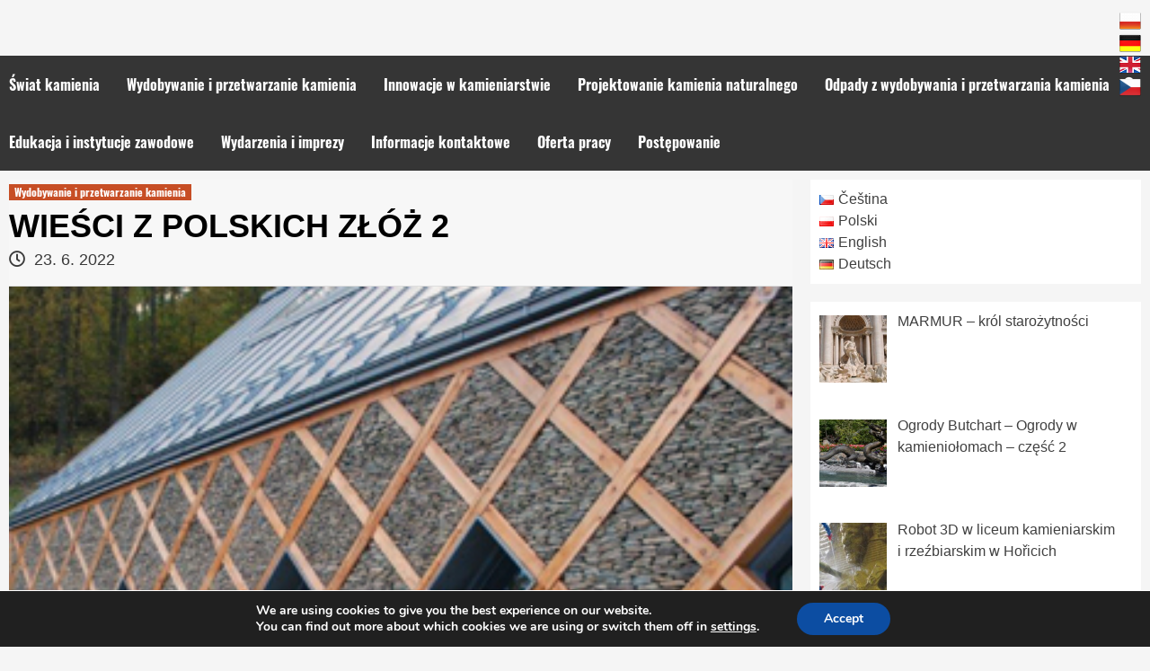

--- FILE ---
content_type: text/html; charset=UTF-8
request_url: https://svetkamene.eu/index.php/pl/2022/06/23/wiesci-z-polskich-zloz-2/
body_size: 17532
content:
<!doctype html>
<html lang="pl-PL">
<head>
    <meta charset="UTF-8">
    <meta name="viewport" content="width=device-width, initial-scale=1">
    <link rel="profile" href="https://gmpg.org/xfn/11">

        <style>
        #wpadminbar #wp-admin-bar-vtrts_free_top_button .ab-icon:before {
            content: "\f185";
            color: #1DAE22;
            top: 3px;
        }
    </style>
    <meta name='robots' content='index, follow, max-image-preview:large, max-snippet:-1, max-video-preview:-1' />
<link rel="alternate" href="https://svetkamene.eu/index.php/cs/2022/06/23/novinky-z-polskych-podniku-2-cast/" hreflang="cs" />
<link rel="alternate" href="https://svetkamene.eu/index.php/pl/2022/06/23/wiesci-z-polskich-zloz-2/" hreflang="pl" />
<link rel="alternate" href="https://svetkamene.eu/index.php/en/2022/06/23/news-from-polish-deposits-2/" hreflang="en" />
<link rel="alternate" href="https://svetkamene.eu/index.php/de/2022/06/23/neuigkeiten-aus-polnischen-lagerstaetten-2/" hreflang="de" />

	<!-- This site is optimized with the Yoast SEO plugin v19.1 - https://yoast.com/wordpress/plugins/seo/ -->
	<title>WIEŚCI Z POLSKICH ZŁÓŻ 2 - Svět Kamene</title>
	<meta name="description" content="Projekt: Centrum turistických služeb (známé jako Akvárium) v Zagórze Śląskie. (Dolní Slezsko)Dodavatel prvků: DKSM - Důl Księżyce" />
	<link rel="canonical" href="https://svetkamene.eu/index.php/pl/2022/06/23/wiesci-z-polskich-zloz-2/" />
	<meta property="og:locale" content="pl_PL" />
	<meta property="og:locale:alternate" content="cs_CZ" />
	<meta property="og:locale:alternate" content="en_GB" />
	<meta property="og:locale:alternate" content="de_DE" />
	<meta property="og:type" content="article" />
	<meta property="og:title" content="WIEŚCI Z POLSKICH ZŁÓŻ 2 - Svět Kamene" />
	<meta property="og:description" content="Projekt: Centrum turistických služeb (známé jako Akvárium) v Zagórze Śląskie. (Dolní Slezsko)Dodavatel prvků: DKSM - Důl Księżyce" />
	<meta property="og:url" content="https://svetkamene.eu/index.php/pl/2022/06/23/wiesci-z-polskich-zloz-2/" />
	<meta property="og:site_name" content="Svět Kamene" />
	<meta property="article:published_time" content="2022-06-23T17:26:43+00:00" />
	<meta property="article:modified_time" content="2022-06-27T10:49:29+00:00" />
	<meta property="og:image" content="https://svetkamene.eu/wp-content/uploads/2022/06/111_S22_01.jpg" />
	<meta property="og:image:width" content="320" />
	<meta property="og:image:height" content="261" />
	<meta property="og:image:type" content="image/jpeg" />
	<meta name="twitter:card" content="summary_large_image" />
	<meta name="twitter:label1" content="Napisane przez" />
	<meta name="twitter:data1" content="Anna Jeřábková" />
	<meta name="twitter:label2" content="Szacowany czas czytania" />
	<meta name="twitter:data2" content="4 minuty" />
	<script type="application/ld+json" class="yoast-schema-graph">{"@context":"https://schema.org","@graph":[{"@type":"WebSite","@id":"https://svetkamene.eu/index.php/pl/#website","url":"https://svetkamene.eu/index.php/pl/","name":"Svět Kamene","description":"Portál informující o všem co souvisí s kamenem","potentialAction":[{"@type":"SearchAction","target":{"@type":"EntryPoint","urlTemplate":"https://svetkamene.eu/index.php/pl/?s={search_term_string}"},"query-input":"required name=search_term_string"}],"inLanguage":"pl-PL"},{"@type":"ImageObject","inLanguage":"pl-PL","@id":"https://svetkamene.eu/index.php/pl/2022/06/23/wiesci-z-polskich-zloz-2/#primaryimage","url":"https://svetkamene.eu/wp-content/uploads/2022/06/111_S22_01.jpg","contentUrl":"https://svetkamene.eu/wp-content/uploads/2022/06/111_S22_01.jpg","width":320,"height":261},{"@type":"WebPage","@id":"https://svetkamene.eu/index.php/pl/2022/06/23/wiesci-z-polskich-zloz-2/#webpage","url":"https://svetkamene.eu/index.php/pl/2022/06/23/wiesci-z-polskich-zloz-2/","name":"WIEŚCI Z POLSKICH ZŁÓŻ 2 - Svět Kamene","isPartOf":{"@id":"https://svetkamene.eu/index.php/pl/#website"},"primaryImageOfPage":{"@id":"https://svetkamene.eu/index.php/pl/2022/06/23/wiesci-z-polskich-zloz-2/#primaryimage"},"datePublished":"2022-06-23T17:26:43+00:00","dateModified":"2022-06-27T10:49:29+00:00","author":{"@id":"https://svetkamene.eu/index.php/pl/#/schema/person/aeaf156cef73320c5b0cf39bd70fc4a7"},"description":"Projekt: Centrum turistických služeb (známé jako Akvárium) v Zagórze Śląskie. (Dolní Slezsko)Dodavatel prvků: DKSM - Důl Księżyce","breadcrumb":{"@id":"https://svetkamene.eu/index.php/pl/2022/06/23/wiesci-z-polskich-zloz-2/#breadcrumb"},"inLanguage":"pl-PL","potentialAction":[{"@type":"ReadAction","target":["https://svetkamene.eu/index.php/pl/2022/06/23/wiesci-z-polskich-zloz-2/"]}]},{"@type":"BreadcrumbList","@id":"https://svetkamene.eu/index.php/pl/2022/06/23/wiesci-z-polskich-zloz-2/#breadcrumb","itemListElement":[{"@type":"ListItem","position":1,"name":"Strona główna","item":"https://svetkamene.eu/index.php/pl/"},{"@type":"ListItem","position":2,"name":"WIEŚCI Z POLSKICH ZŁÓŻ 2"}]},{"@type":"Person","@id":"https://svetkamene.eu/index.php/pl/#/schema/person/aeaf156cef73320c5b0cf39bd70fc4a7","name":"Anna Jeřábková","image":{"@type":"ImageObject","inLanguage":"pl-PL","@id":"https://svetkamene.eu/index.php/pl/#/schema/person/image/","url":"https://secure.gravatar.com/avatar/f791d680a275dcac840b324701ad4f0a?s=96&d=mm&r=g","contentUrl":"https://secure.gravatar.com/avatar/f791d680a275dcac840b324701ad4f0a?s=96&d=mm&r=g","caption":"Anna Jeřábková"},"url":"https://svetkamene.eu/index.php/pl/author/anna-jerabkovatacr-cz/"}]}</script>
	<!-- / Yoast SEO plugin. -->



<link rel='dns-prefetch' href='//s.w.org' />
<link rel="alternate" type="application/rss+xml" title="Svět Kamene &raquo; Kanał z wpisami" href="https://svetkamene.eu/index.php/pl/feed/" />
<link rel="alternate" type="application/rss+xml" title="Svět Kamene &raquo; Kanał z komentarzami" href="https://svetkamene.eu/index.php/pl/comments/feed/" />
<link id='omgf-preload-0' rel='preload' href='https://svetkamene.eu/wp-content/uploads/omgf/hardnews-google-fonts/oswald-normal-300.woff2' as='font' type='font/woff2' crossorigin />
<link id='omgf-preload-1' rel='preload' href='https://svetkamene.eu/wp-content/uploads/omgf/hardnews-google-fonts/oswald-normal-400.woff2' as='font' type='font/woff2' crossorigin />
<link id='omgf-preload-2' rel='preload' href='https://svetkamene.eu/wp-content/uploads/omgf/hardnews-google-fonts/oswald-normal-700.woff2' as='font' type='font/woff2' crossorigin />
<link id='omgf-preload-3' rel='preload' href='https://svetkamene.eu/wp-content/uploads/omgf/covernews-google-fonts/source-sans-pro-normal-400.woff2' as='font' type='font/woff2' crossorigin />
<link id='omgf-preload-4' rel='preload' href='https://svetkamene.eu/wp-content/uploads/omgf/covernews-google-fonts/source-sans-pro-normal-700.woff2' as='font' type='font/woff2' crossorigin />
<link id='omgf-preload-5' rel='preload' href='https://svetkamene.eu/wp-content/uploads/omgf/covernews-google-fonts/lato-normal-300.woff2' as='font' type='font/woff2' crossorigin />
<link id='omgf-preload-6' rel='preload' href='https://svetkamene.eu/wp-content/uploads/omgf/covernews-google-fonts/lato-normal-400.woff2' as='font' type='font/woff2' crossorigin />
<link id='omgf-preload-7' rel='preload' href='https://svetkamene.eu/wp-content/uploads/omgf/covernews-google-fonts/lato-italic-400.woff2' as='font' type='font/woff2' crossorigin />
<link id='omgf-preload-8' rel='preload' href='https://svetkamene.eu/wp-content/uploads/omgf/covernews-google-fonts/lato-normal-700.woff2' as='font' type='font/woff2' crossorigin />
<link id='omgf-preload-9' rel='preload' href='https://svetkamene.eu/wp-content/uploads/omgf/covernews-google-fonts/lato-normal-900.woff2' as='font' type='font/woff2' crossorigin />
<script type="text/javascript">
window._wpemojiSettings = {"baseUrl":"https:\/\/s.w.org\/images\/core\/emoji\/14.0.0\/72x72\/","ext":".png","svgUrl":"https:\/\/s.w.org\/images\/core\/emoji\/14.0.0\/svg\/","svgExt":".svg","source":{"concatemoji":"https:\/\/svetkamene.eu\/wp-includes\/js\/wp-emoji-release.min.js?ver=5a34ac604f6b9ebaec32636dd0166e89"}};
/*! This file is auto-generated */
!function(e,a,t){var n,r,o,i=a.createElement("canvas"),p=i.getContext&&i.getContext("2d");function s(e,t){var a=String.fromCharCode,e=(p.clearRect(0,0,i.width,i.height),p.fillText(a.apply(this,e),0,0),i.toDataURL());return p.clearRect(0,0,i.width,i.height),p.fillText(a.apply(this,t),0,0),e===i.toDataURL()}function c(e){var t=a.createElement("script");t.src=e,t.defer=t.type="text/javascript",a.getElementsByTagName("head")[0].appendChild(t)}for(o=Array("flag","emoji"),t.supports={everything:!0,everythingExceptFlag:!0},r=0;r<o.length;r++)t.supports[o[r]]=function(e){if(!p||!p.fillText)return!1;switch(p.textBaseline="top",p.font="600 32px Arial",e){case"flag":return s([127987,65039,8205,9895,65039],[127987,65039,8203,9895,65039])?!1:!s([55356,56826,55356,56819],[55356,56826,8203,55356,56819])&&!s([55356,57332,56128,56423,56128,56418,56128,56421,56128,56430,56128,56423,56128,56447],[55356,57332,8203,56128,56423,8203,56128,56418,8203,56128,56421,8203,56128,56430,8203,56128,56423,8203,56128,56447]);case"emoji":return!s([129777,127995,8205,129778,127999],[129777,127995,8203,129778,127999])}return!1}(o[r]),t.supports.everything=t.supports.everything&&t.supports[o[r]],"flag"!==o[r]&&(t.supports.everythingExceptFlag=t.supports.everythingExceptFlag&&t.supports[o[r]]);t.supports.everythingExceptFlag=t.supports.everythingExceptFlag&&!t.supports.flag,t.DOMReady=!1,t.readyCallback=function(){t.DOMReady=!0},t.supports.everything||(n=function(){t.readyCallback()},a.addEventListener?(a.addEventListener("DOMContentLoaded",n,!1),e.addEventListener("load",n,!1)):(e.attachEvent("onload",n),a.attachEvent("onreadystatechange",function(){"complete"===a.readyState&&t.readyCallback()})),(e=t.source||{}).concatemoji?c(e.concatemoji):e.wpemoji&&e.twemoji&&(c(e.twemoji),c(e.wpemoji)))}(window,document,window._wpemojiSettings);
</script>
<style type="text/css">
img.wp-smiley,
img.emoji {
	display: inline !important;
	border: none !important;
	box-shadow: none !important;
	height: 1em !important;
	width: 1em !important;
	margin: 0 0.07em !important;
	vertical-align: -0.1em !important;
	background: none !important;
	padding: 0 !important;
}
</style>
	<link rel='stylesheet' id='wp-block-library-css'  href='https://svetkamene.eu/wp-includes/css/dist/block-library/style.min.css?ver=5a34ac604f6b9ebaec32636dd0166e89' type='text/css' media='all' />
<style id='global-styles-inline-css' type='text/css'>
body{--wp--preset--color--black: #000000;--wp--preset--color--cyan-bluish-gray: #abb8c3;--wp--preset--color--white: #ffffff;--wp--preset--color--pale-pink: #f78da7;--wp--preset--color--vivid-red: #cf2e2e;--wp--preset--color--luminous-vivid-orange: #ff6900;--wp--preset--color--luminous-vivid-amber: #fcb900;--wp--preset--color--light-green-cyan: #7bdcb5;--wp--preset--color--vivid-green-cyan: #00d084;--wp--preset--color--pale-cyan-blue: #8ed1fc;--wp--preset--color--vivid-cyan-blue: #0693e3;--wp--preset--color--vivid-purple: #9b51e0;--wp--preset--gradient--vivid-cyan-blue-to-vivid-purple: linear-gradient(135deg,rgba(6,147,227,1) 0%,rgb(155,81,224) 100%);--wp--preset--gradient--light-green-cyan-to-vivid-green-cyan: linear-gradient(135deg,rgb(122,220,180) 0%,rgb(0,208,130) 100%);--wp--preset--gradient--luminous-vivid-amber-to-luminous-vivid-orange: linear-gradient(135deg,rgba(252,185,0,1) 0%,rgba(255,105,0,1) 100%);--wp--preset--gradient--luminous-vivid-orange-to-vivid-red: linear-gradient(135deg,rgba(255,105,0,1) 0%,rgb(207,46,46) 100%);--wp--preset--gradient--very-light-gray-to-cyan-bluish-gray: linear-gradient(135deg,rgb(238,238,238) 0%,rgb(169,184,195) 100%);--wp--preset--gradient--cool-to-warm-spectrum: linear-gradient(135deg,rgb(74,234,220) 0%,rgb(151,120,209) 20%,rgb(207,42,186) 40%,rgb(238,44,130) 60%,rgb(251,105,98) 80%,rgb(254,248,76) 100%);--wp--preset--gradient--blush-light-purple: linear-gradient(135deg,rgb(255,206,236) 0%,rgb(152,150,240) 100%);--wp--preset--gradient--blush-bordeaux: linear-gradient(135deg,rgb(254,205,165) 0%,rgb(254,45,45) 50%,rgb(107,0,62) 100%);--wp--preset--gradient--luminous-dusk: linear-gradient(135deg,rgb(255,203,112) 0%,rgb(199,81,192) 50%,rgb(65,88,208) 100%);--wp--preset--gradient--pale-ocean: linear-gradient(135deg,rgb(255,245,203) 0%,rgb(182,227,212) 50%,rgb(51,167,181) 100%);--wp--preset--gradient--electric-grass: linear-gradient(135deg,rgb(202,248,128) 0%,rgb(113,206,126) 100%);--wp--preset--gradient--midnight: linear-gradient(135deg,rgb(2,3,129) 0%,rgb(40,116,252) 100%);--wp--preset--duotone--dark-grayscale: url('#wp-duotone-dark-grayscale');--wp--preset--duotone--grayscale: url('#wp-duotone-grayscale');--wp--preset--duotone--purple-yellow: url('#wp-duotone-purple-yellow');--wp--preset--duotone--blue-red: url('#wp-duotone-blue-red');--wp--preset--duotone--midnight: url('#wp-duotone-midnight');--wp--preset--duotone--magenta-yellow: url('#wp-duotone-magenta-yellow');--wp--preset--duotone--purple-green: url('#wp-duotone-purple-green');--wp--preset--duotone--blue-orange: url('#wp-duotone-blue-orange');--wp--preset--font-size--small: 13px;--wp--preset--font-size--medium: 20px;--wp--preset--font-size--large: 36px;--wp--preset--font-size--x-large: 42px;}.has-black-color{color: var(--wp--preset--color--black) !important;}.has-cyan-bluish-gray-color{color: var(--wp--preset--color--cyan-bluish-gray) !important;}.has-white-color{color: var(--wp--preset--color--white) !important;}.has-pale-pink-color{color: var(--wp--preset--color--pale-pink) !important;}.has-vivid-red-color{color: var(--wp--preset--color--vivid-red) !important;}.has-luminous-vivid-orange-color{color: var(--wp--preset--color--luminous-vivid-orange) !important;}.has-luminous-vivid-amber-color{color: var(--wp--preset--color--luminous-vivid-amber) !important;}.has-light-green-cyan-color{color: var(--wp--preset--color--light-green-cyan) !important;}.has-vivid-green-cyan-color{color: var(--wp--preset--color--vivid-green-cyan) !important;}.has-pale-cyan-blue-color{color: var(--wp--preset--color--pale-cyan-blue) !important;}.has-vivid-cyan-blue-color{color: var(--wp--preset--color--vivid-cyan-blue) !important;}.has-vivid-purple-color{color: var(--wp--preset--color--vivid-purple) !important;}.has-black-background-color{background-color: var(--wp--preset--color--black) !important;}.has-cyan-bluish-gray-background-color{background-color: var(--wp--preset--color--cyan-bluish-gray) !important;}.has-white-background-color{background-color: var(--wp--preset--color--white) !important;}.has-pale-pink-background-color{background-color: var(--wp--preset--color--pale-pink) !important;}.has-vivid-red-background-color{background-color: var(--wp--preset--color--vivid-red) !important;}.has-luminous-vivid-orange-background-color{background-color: var(--wp--preset--color--luminous-vivid-orange) !important;}.has-luminous-vivid-amber-background-color{background-color: var(--wp--preset--color--luminous-vivid-amber) !important;}.has-light-green-cyan-background-color{background-color: var(--wp--preset--color--light-green-cyan) !important;}.has-vivid-green-cyan-background-color{background-color: var(--wp--preset--color--vivid-green-cyan) !important;}.has-pale-cyan-blue-background-color{background-color: var(--wp--preset--color--pale-cyan-blue) !important;}.has-vivid-cyan-blue-background-color{background-color: var(--wp--preset--color--vivid-cyan-blue) !important;}.has-vivid-purple-background-color{background-color: var(--wp--preset--color--vivid-purple) !important;}.has-black-border-color{border-color: var(--wp--preset--color--black) !important;}.has-cyan-bluish-gray-border-color{border-color: var(--wp--preset--color--cyan-bluish-gray) !important;}.has-white-border-color{border-color: var(--wp--preset--color--white) !important;}.has-pale-pink-border-color{border-color: var(--wp--preset--color--pale-pink) !important;}.has-vivid-red-border-color{border-color: var(--wp--preset--color--vivid-red) !important;}.has-luminous-vivid-orange-border-color{border-color: var(--wp--preset--color--luminous-vivid-orange) !important;}.has-luminous-vivid-amber-border-color{border-color: var(--wp--preset--color--luminous-vivid-amber) !important;}.has-light-green-cyan-border-color{border-color: var(--wp--preset--color--light-green-cyan) !important;}.has-vivid-green-cyan-border-color{border-color: var(--wp--preset--color--vivid-green-cyan) !important;}.has-pale-cyan-blue-border-color{border-color: var(--wp--preset--color--pale-cyan-blue) !important;}.has-vivid-cyan-blue-border-color{border-color: var(--wp--preset--color--vivid-cyan-blue) !important;}.has-vivid-purple-border-color{border-color: var(--wp--preset--color--vivid-purple) !important;}.has-vivid-cyan-blue-to-vivid-purple-gradient-background{background: var(--wp--preset--gradient--vivid-cyan-blue-to-vivid-purple) !important;}.has-light-green-cyan-to-vivid-green-cyan-gradient-background{background: var(--wp--preset--gradient--light-green-cyan-to-vivid-green-cyan) !important;}.has-luminous-vivid-amber-to-luminous-vivid-orange-gradient-background{background: var(--wp--preset--gradient--luminous-vivid-amber-to-luminous-vivid-orange) !important;}.has-luminous-vivid-orange-to-vivid-red-gradient-background{background: var(--wp--preset--gradient--luminous-vivid-orange-to-vivid-red) !important;}.has-very-light-gray-to-cyan-bluish-gray-gradient-background{background: var(--wp--preset--gradient--very-light-gray-to-cyan-bluish-gray) !important;}.has-cool-to-warm-spectrum-gradient-background{background: var(--wp--preset--gradient--cool-to-warm-spectrum) !important;}.has-blush-light-purple-gradient-background{background: var(--wp--preset--gradient--blush-light-purple) !important;}.has-blush-bordeaux-gradient-background{background: var(--wp--preset--gradient--blush-bordeaux) !important;}.has-luminous-dusk-gradient-background{background: var(--wp--preset--gradient--luminous-dusk) !important;}.has-pale-ocean-gradient-background{background: var(--wp--preset--gradient--pale-ocean) !important;}.has-electric-grass-gradient-background{background: var(--wp--preset--gradient--electric-grass) !important;}.has-midnight-gradient-background{background: var(--wp--preset--gradient--midnight) !important;}.has-small-font-size{font-size: var(--wp--preset--font-size--small) !important;}.has-medium-font-size{font-size: var(--wp--preset--font-size--medium) !important;}.has-large-font-size{font-size: var(--wp--preset--font-size--large) !important;}.has-x-large-font-size{font-size: var(--wp--preset--font-size--x-large) !important;}
</style>
<link rel='stylesheet' id='prefix-style-css'  href='https://svetkamene.eu/wp-content/plugins/language-icons-flags-switcher/style.css?ver=5a34ac604f6b9ebaec32636dd0166e89' type='text/css' media='all' />
<link rel='stylesheet' id='uaf_client_css-css'  href='https://svetkamene.eu/wp-content/uploads/useanyfont/uaf.css?ver=1655586832' type='text/css' media='all' />
<link rel='stylesheet' id='hardnews-google-fonts-css'  href='https://svetkamene.eu/wp-content/uploads/omgf/hardnews-google-fonts/hardnews-google-fonts.css?ver=1654674756' type='text/css' media='all' />
<link rel='stylesheet' id='bootstrap-css'  href='https://svetkamene.eu/wp-content/themes/covernews/assets/bootstrap/css/bootstrap.min.css?ver=5a34ac604f6b9ebaec32636dd0166e89' type='text/css' media='all' />
<link rel='stylesheet' id='covernews-style-css'  href='https://svetkamene.eu/wp-content/themes/covernews/style.css?ver=5a34ac604f6b9ebaec32636dd0166e89' type='text/css' media='all' />
<link rel='stylesheet' id='hardnews-css'  href='https://svetkamene.eu/wp-content/themes/hardnews/style.css?ver=1.0.2' type='text/css' media='all' />
<link rel='stylesheet' id='font-awesome-v5-css'  href='https://svetkamene.eu/wp-content/themes/covernews/assets/font-awesome-v5/css/fontawesome-all.min.css?ver=5a34ac604f6b9ebaec32636dd0166e89' type='text/css' media='all' />
<link rel='stylesheet' id='slick-css'  href='https://svetkamene.eu/wp-content/themes/covernews/assets/slick/css/slick.min.css?ver=5a34ac604f6b9ebaec32636dd0166e89' type='text/css' media='all' />
<link rel='stylesheet' id='covernews-google-fonts-css'  href='https://svetkamene.eu/wp-content/uploads/omgf/covernews-google-fonts/covernews-google-fonts.css?ver=1654674756' type='text/css' media='all' />
<link rel='stylesheet' id='recent-posts-widget-with-thumbnails-public-style-css'  href='https://svetkamene.eu/wp-content/plugins/recent-posts-widget-with-thumbnails/public.css?ver=7.1.1' type='text/css' media='all' />
<link rel='stylesheet' id='moove_gdpr_frontend-css'  href='https://svetkamene.eu/wp-content/plugins/gdpr-cookie-compliance/dist/styles/gdpr-main.css?ver=4.8.7' type='text/css' media='all' />
<style id='moove_gdpr_frontend-inline-css' type='text/css'>
#moove_gdpr_cookie_modal,#moove_gdpr_cookie_info_bar,.gdpr_cookie_settings_shortcode_content{font-family:Nunito,sans-serif}#moove_gdpr_save_popup_settings_button{background-color:#373737;color:#fff}#moove_gdpr_save_popup_settings_button:hover{background-color:#000}#moove_gdpr_cookie_info_bar .moove-gdpr-info-bar-container .moove-gdpr-info-bar-content a.mgbutton,#moove_gdpr_cookie_info_bar .moove-gdpr-info-bar-container .moove-gdpr-info-bar-content button.mgbutton{background-color:#0C4DA2}#moove_gdpr_cookie_modal .moove-gdpr-modal-content .moove-gdpr-modal-footer-content .moove-gdpr-button-holder a.mgbutton,#moove_gdpr_cookie_modal .moove-gdpr-modal-content .moove-gdpr-modal-footer-content .moove-gdpr-button-holder button.mgbutton,.gdpr_cookie_settings_shortcode_content .gdpr-shr-button.button-green{background-color:#0C4DA2;border-color:#0C4DA2}#moove_gdpr_cookie_modal .moove-gdpr-modal-content .moove-gdpr-modal-footer-content .moove-gdpr-button-holder a.mgbutton:hover,#moove_gdpr_cookie_modal .moove-gdpr-modal-content .moove-gdpr-modal-footer-content .moove-gdpr-button-holder button.mgbutton:hover,.gdpr_cookie_settings_shortcode_content .gdpr-shr-button.button-green:hover{background-color:#fff;color:#0C4DA2}#moove_gdpr_cookie_modal .moove-gdpr-modal-content .moove-gdpr-modal-close i,#moove_gdpr_cookie_modal .moove-gdpr-modal-content .moove-gdpr-modal-close span.gdpr-icon{background-color:#0C4DA2;border:1px solid #0C4DA2}#moove_gdpr_cookie_info_bar span.change-settings-button.focus-g,#moove_gdpr_cookie_info_bar span.change-settings-button:focus{-webkit-box-shadow:0 0 1px 3px #0C4DA2;-moz-box-shadow:0 0 1px 3px #0C4DA2;box-shadow:0 0 1px 3px #0C4DA2}#moove_gdpr_cookie_modal .moove-gdpr-modal-content .moove-gdpr-modal-close i:hover,#moove_gdpr_cookie_modal .moove-gdpr-modal-content .moove-gdpr-modal-close span.gdpr-icon:hover,#moove_gdpr_cookie_info_bar span[data-href]>u.change-settings-button{color:#0C4DA2}#moove_gdpr_cookie_modal .moove-gdpr-modal-content .moove-gdpr-modal-left-content #moove-gdpr-menu li.menu-item-selected a span.gdpr-icon,#moove_gdpr_cookie_modal .moove-gdpr-modal-content .moove-gdpr-modal-left-content #moove-gdpr-menu li.menu-item-selected button span.gdpr-icon{color:inherit}#moove_gdpr_cookie_modal .moove-gdpr-modal-content .moove-gdpr-modal-left-content #moove-gdpr-menu li a span.gdpr-icon,#moove_gdpr_cookie_modal .moove-gdpr-modal-content .moove-gdpr-modal-left-content #moove-gdpr-menu li button span.gdpr-icon{color:inherit}#moove_gdpr_cookie_modal .gdpr-acc-link{line-height:0;font-size:0;color:transparent;position:absolute}#moove_gdpr_cookie_modal .moove-gdpr-modal-content .moove-gdpr-modal-close:hover i,#moove_gdpr_cookie_modal .moove-gdpr-modal-content .moove-gdpr-modal-left-content #moove-gdpr-menu li a,#moove_gdpr_cookie_modal .moove-gdpr-modal-content .moove-gdpr-modal-left-content #moove-gdpr-menu li button,#moove_gdpr_cookie_modal .moove-gdpr-modal-content .moove-gdpr-modal-left-content #moove-gdpr-menu li button i,#moove_gdpr_cookie_modal .moove-gdpr-modal-content .moove-gdpr-modal-left-content #moove-gdpr-menu li a i,#moove_gdpr_cookie_modal .moove-gdpr-modal-content .moove-gdpr-tab-main .moove-gdpr-tab-main-content a:hover,#moove_gdpr_cookie_info_bar.moove-gdpr-dark-scheme .moove-gdpr-info-bar-container .moove-gdpr-info-bar-content a.mgbutton:hover,#moove_gdpr_cookie_info_bar.moove-gdpr-dark-scheme .moove-gdpr-info-bar-container .moove-gdpr-info-bar-content button.mgbutton:hover,#moove_gdpr_cookie_info_bar.moove-gdpr-dark-scheme .moove-gdpr-info-bar-container .moove-gdpr-info-bar-content a:hover,#moove_gdpr_cookie_info_bar.moove-gdpr-dark-scheme .moove-gdpr-info-bar-container .moove-gdpr-info-bar-content button:hover,#moove_gdpr_cookie_info_bar.moove-gdpr-dark-scheme .moove-gdpr-info-bar-container .moove-gdpr-info-bar-content span.change-settings-button:hover,#moove_gdpr_cookie_info_bar.moove-gdpr-dark-scheme .moove-gdpr-info-bar-container .moove-gdpr-info-bar-content u.change-settings-button:hover,#moove_gdpr_cookie_info_bar span[data-href]>u.change-settings-button,#moove_gdpr_cookie_info_bar.moove-gdpr-dark-scheme .moove-gdpr-info-bar-container .moove-gdpr-info-bar-content a.mgbutton.focus-g,#moove_gdpr_cookie_info_bar.moove-gdpr-dark-scheme .moove-gdpr-info-bar-container .moove-gdpr-info-bar-content button.mgbutton.focus-g,#moove_gdpr_cookie_info_bar.moove-gdpr-dark-scheme .moove-gdpr-info-bar-container .moove-gdpr-info-bar-content a.focus-g,#moove_gdpr_cookie_info_bar.moove-gdpr-dark-scheme .moove-gdpr-info-bar-container .moove-gdpr-info-bar-content button.focus-g,#moove_gdpr_cookie_info_bar.moove-gdpr-dark-scheme .moove-gdpr-info-bar-container .moove-gdpr-info-bar-content a.mgbutton:focus,#moove_gdpr_cookie_info_bar.moove-gdpr-dark-scheme .moove-gdpr-info-bar-container .moove-gdpr-info-bar-content button.mgbutton:focus,#moove_gdpr_cookie_info_bar.moove-gdpr-dark-scheme .moove-gdpr-info-bar-container .moove-gdpr-info-bar-content a:focus,#moove_gdpr_cookie_info_bar.moove-gdpr-dark-scheme .moove-gdpr-info-bar-container .moove-gdpr-info-bar-content button:focus,#moove_gdpr_cookie_info_bar.moove-gdpr-dark-scheme .moove-gdpr-info-bar-container .moove-gdpr-info-bar-content span.change-settings-button.focus-g,span.change-settings-button:focus,#moove_gdpr_cookie_info_bar.moove-gdpr-dark-scheme .moove-gdpr-info-bar-container .moove-gdpr-info-bar-content u.change-settings-button.focus-g,#moove_gdpr_cookie_info_bar.moove-gdpr-dark-scheme .moove-gdpr-info-bar-container .moove-gdpr-info-bar-content u.change-settings-button:focus{color:#0C4DA2}#moove_gdpr_cookie_modal.gdpr_lightbox-hide{display:none}
</style>
<!--n2css--><script type='text/javascript' id='ahc_front_js-js-extra'>
/* <![CDATA[ */
var ahc_ajax_front = {"ajax_url":"https:\/\/svetkamene.eu\/wp-admin\/admin-ajax.php","page_id":"10380","page_title":"WIE\u015aCI Z\u00a0POLSKICH Z\u0141\u00d3\u017b 2","post_type":"post"};
/* ]]> */
</script>
<script   type='text/javascript' src='https://svetkamene.eu/wp-content/plugins/visitors-traffic-real-time-statistics/js/front.js?ver=5a34ac604f6b9ebaec32636dd0166e89' id='ahc_front_js-js'></script>
<script   type='text/javascript' src='https://svetkamene.eu/wp-includes/js/jquery/jquery.min.js?ver=3.6.0' id='jquery-core-js'></script>
<script   type='text/javascript' src='https://svetkamene.eu/wp-includes/js/jquery/jquery-migrate.min.js?ver=3.3.2' id='jquery-migrate-js'></script>
<link rel="https://api.w.org/" href="https://svetkamene.eu/index.php/wp-json/" /><link rel="alternate" type="application/json" href="https://svetkamene.eu/index.php/wp-json/wp/v2/posts/10380" /><link rel="EditURI" type="application/rsd+xml" title="RSD" href="https://svetkamene.eu/xmlrpc.php?rsd" />
<link rel="wlwmanifest" type="application/wlwmanifest+xml" href="https://svetkamene.eu/wp-includes/wlwmanifest.xml" /> 

<link rel='shortlink' href='https://svetkamene.eu/?p=10380' />
<link rel="alternate" type="application/json+oembed" href="https://svetkamene.eu/index.php/wp-json/oembed/1.0/embed?url=https%3A%2F%2Fsvetkamene.eu%2Findex.php%2Fpl%2F2022%2F06%2F23%2Fwiesci-z-polskich-zloz-2%2F" />
<link rel="alternate" type="text/xml+oembed" href="https://svetkamene.eu/index.php/wp-json/oembed/1.0/embed?url=https%3A%2F%2Fsvetkamene.eu%2Findex.php%2Fpl%2F2022%2F06%2F23%2Fwiesci-z-polskich-zloz-2%2F&#038;format=xml" />
        <style type="text/css">
                        .site-title,
            .site-description {
                position: absolute;
                clip: rect(1px, 1px, 1px, 1px);
                display: none;
            }

            

        </style>
        <link rel="icon" href="https://svetkamene.eu/wp-content/uploads/2019/11/cropped-svet_kamene-32x32.png" sizes="32x32" />
<link rel="icon" href="https://svetkamene.eu/wp-content/uploads/2019/11/cropped-svet_kamene-192x192.png" sizes="192x192" />
<link rel="apple-touch-icon" href="https://svetkamene.eu/wp-content/uploads/2019/11/cropped-svet_kamene-180x180.png" />
<meta name="msapplication-TileImage" content="https://svetkamene.eu/wp-content/uploads/2019/11/cropped-svet_kamene-270x270.png" />
	<!-- Fonts Plugin CSS - https://fontsplugin.com/ -->
	<style>
		:root {
--font-base: Arial, Helvetica Neue, Helvetica, sans-serif;
--font-headings: Arial, Helvetica Neue, Helvetica, sans-serif;
--font-input: Arial, Helvetica Neue, Helvetica, sans-serif;
}
body, #content, .entry-content, .post-content, .page-content, .post-excerpt, .entry-summary, .entry-excerpt, .widget-area, .widget, .sidebar, #sidebar, footer, .footer, #footer, .site-footer {
font-family: Arial, Helvetica Neue, Helvetica, sans-serif;
 }
#site-title, .site-title, #site-title a, .site-title a, .entry-title, .entry-title a, h1, h2, h3, h4, h5, h6, .widget-title {
font-family: Arial, Helvetica Neue, Helvetica, sans-serif;
 }
button, .button, input, select, textarea, .wp-block-button, .wp-block-button__link {
font-family: Arial, Helvetica Neue, Helvetica, sans-serif;
 }
	</style>
	<!-- Fonts Plugin CSS -->
	</head>

<body data-rsssl=1 class="post-template-default single single-post postid-10380 single-format-standard wp-embed-responsive default-content-layout align-content-left">
<svg xmlns="http://www.w3.org/2000/svg" viewBox="0 0 0 0" width="0" height="0" focusable="false" role="none" style="visibility: hidden; position: absolute; left: -9999px; overflow: hidden;" ><defs><filter id="wp-duotone-dark-grayscale"><feColorMatrix color-interpolation-filters="sRGB" type="matrix" values=" .299 .587 .114 0 0 .299 .587 .114 0 0 .299 .587 .114 0 0 .299 .587 .114 0 0 " /><feComponentTransfer color-interpolation-filters="sRGB" ><feFuncR type="table" tableValues="0 0.49803921568627" /><feFuncG type="table" tableValues="0 0.49803921568627" /><feFuncB type="table" tableValues="0 0.49803921568627" /><feFuncA type="table" tableValues="1 1" /></feComponentTransfer><feComposite in2="SourceGraphic" operator="in" /></filter></defs></svg><svg xmlns="http://www.w3.org/2000/svg" viewBox="0 0 0 0" width="0" height="0" focusable="false" role="none" style="visibility: hidden; position: absolute; left: -9999px; overflow: hidden;" ><defs><filter id="wp-duotone-grayscale"><feColorMatrix color-interpolation-filters="sRGB" type="matrix" values=" .299 .587 .114 0 0 .299 .587 .114 0 0 .299 .587 .114 0 0 .299 .587 .114 0 0 " /><feComponentTransfer color-interpolation-filters="sRGB" ><feFuncR type="table" tableValues="0 1" /><feFuncG type="table" tableValues="0 1" /><feFuncB type="table" tableValues="0 1" /><feFuncA type="table" tableValues="1 1" /></feComponentTransfer><feComposite in2="SourceGraphic" operator="in" /></filter></defs></svg><svg xmlns="http://www.w3.org/2000/svg" viewBox="0 0 0 0" width="0" height="0" focusable="false" role="none" style="visibility: hidden; position: absolute; left: -9999px; overflow: hidden;" ><defs><filter id="wp-duotone-purple-yellow"><feColorMatrix color-interpolation-filters="sRGB" type="matrix" values=" .299 .587 .114 0 0 .299 .587 .114 0 0 .299 .587 .114 0 0 .299 .587 .114 0 0 " /><feComponentTransfer color-interpolation-filters="sRGB" ><feFuncR type="table" tableValues="0.54901960784314 0.98823529411765" /><feFuncG type="table" tableValues="0 1" /><feFuncB type="table" tableValues="0.71764705882353 0.25490196078431" /><feFuncA type="table" tableValues="1 1" /></feComponentTransfer><feComposite in2="SourceGraphic" operator="in" /></filter></defs></svg><svg xmlns="http://www.w3.org/2000/svg" viewBox="0 0 0 0" width="0" height="0" focusable="false" role="none" style="visibility: hidden; position: absolute; left: -9999px; overflow: hidden;" ><defs><filter id="wp-duotone-blue-red"><feColorMatrix color-interpolation-filters="sRGB" type="matrix" values=" .299 .587 .114 0 0 .299 .587 .114 0 0 .299 .587 .114 0 0 .299 .587 .114 0 0 " /><feComponentTransfer color-interpolation-filters="sRGB" ><feFuncR type="table" tableValues="0 1" /><feFuncG type="table" tableValues="0 0.27843137254902" /><feFuncB type="table" tableValues="0.5921568627451 0.27843137254902" /><feFuncA type="table" tableValues="1 1" /></feComponentTransfer><feComposite in2="SourceGraphic" operator="in" /></filter></defs></svg><svg xmlns="http://www.w3.org/2000/svg" viewBox="0 0 0 0" width="0" height="0" focusable="false" role="none" style="visibility: hidden; position: absolute; left: -9999px; overflow: hidden;" ><defs><filter id="wp-duotone-midnight"><feColorMatrix color-interpolation-filters="sRGB" type="matrix" values=" .299 .587 .114 0 0 .299 .587 .114 0 0 .299 .587 .114 0 0 .299 .587 .114 0 0 " /><feComponentTransfer color-interpolation-filters="sRGB" ><feFuncR type="table" tableValues="0 0" /><feFuncG type="table" tableValues="0 0.64705882352941" /><feFuncB type="table" tableValues="0 1" /><feFuncA type="table" tableValues="1 1" /></feComponentTransfer><feComposite in2="SourceGraphic" operator="in" /></filter></defs></svg><svg xmlns="http://www.w3.org/2000/svg" viewBox="0 0 0 0" width="0" height="0" focusable="false" role="none" style="visibility: hidden; position: absolute; left: -9999px; overflow: hidden;" ><defs><filter id="wp-duotone-magenta-yellow"><feColorMatrix color-interpolation-filters="sRGB" type="matrix" values=" .299 .587 .114 0 0 .299 .587 .114 0 0 .299 .587 .114 0 0 .299 .587 .114 0 0 " /><feComponentTransfer color-interpolation-filters="sRGB" ><feFuncR type="table" tableValues="0.78039215686275 1" /><feFuncG type="table" tableValues="0 0.94901960784314" /><feFuncB type="table" tableValues="0.35294117647059 0.47058823529412" /><feFuncA type="table" tableValues="1 1" /></feComponentTransfer><feComposite in2="SourceGraphic" operator="in" /></filter></defs></svg><svg xmlns="http://www.w3.org/2000/svg" viewBox="0 0 0 0" width="0" height="0" focusable="false" role="none" style="visibility: hidden; position: absolute; left: -9999px; overflow: hidden;" ><defs><filter id="wp-duotone-purple-green"><feColorMatrix color-interpolation-filters="sRGB" type="matrix" values=" .299 .587 .114 0 0 .299 .587 .114 0 0 .299 .587 .114 0 0 .299 .587 .114 0 0 " /><feComponentTransfer color-interpolation-filters="sRGB" ><feFuncR type="table" tableValues="0.65098039215686 0.40392156862745" /><feFuncG type="table" tableValues="0 1" /><feFuncB type="table" tableValues="0.44705882352941 0.4" /><feFuncA type="table" tableValues="1 1" /></feComponentTransfer><feComposite in2="SourceGraphic" operator="in" /></filter></defs></svg><svg xmlns="http://www.w3.org/2000/svg" viewBox="0 0 0 0" width="0" height="0" focusable="false" role="none" style="visibility: hidden; position: absolute; left: -9999px; overflow: hidden;" ><defs><filter id="wp-duotone-blue-orange"><feColorMatrix color-interpolation-filters="sRGB" type="matrix" values=" .299 .587 .114 0 0 .299 .587 .114 0 0 .299 .587 .114 0 0 .299 .587 .114 0 0 " /><feComponentTransfer color-interpolation-filters="sRGB" ><feFuncR type="table" tableValues="0.098039215686275 1" /><feFuncG type="table" tableValues="0 0.66274509803922" /><feFuncB type="table" tableValues="0.84705882352941 0.41960784313725" /><feFuncA type="table" tableValues="1 1" /></feComponentTransfer><feComposite in2="SourceGraphic" operator="in" /></filter></defs></svg>

<div id="page" class="site">
    <a class="skip-link screen-reader-text" href="#content">Skip to content</a>

<div class="header-layout-3">
<header id="masthead" class="site-header">
        <div class="masthead-banner " data-background="">
        <div class="container">
            <div class="row">
                <div class="col-md-12">
                    <div class="site-branding">
                                                    <p class="site-title font-family-1">
                                <a href="https://svetkamene.eu/index.php/pl/"
                                   rel="home">Svět Kamene</a>
                            </p>
                        
                                                    <p class="site-description">Portál informující o&nbsp;všem co souvisí s&nbsp;kamenem</p>
                                            </div>
                </div>
                <div class="col-md-12">
                                    </div>
            </div>
        </div>
    </div>
    <nav id="site-navigation" class="main-navigation">
        <div class="container">
            <div class="row">
                <div class="kol-12">
                    <div class="navigation-container">



                        <span class="toggle-menu" aria-controls="primary-menu" aria-expanded="false">
                                <span class="screen-reader-text">Primary Menu</span>
                                 <i class="ham"></i>
                        </span>
                        <span class="af-mobile-site-title-wrap">
                                                        <p class="site-title font-family-1">
                                <a href="https://svetkamene.eu/index.php/pl/"
                                   rel="home">Svět Kamene</a>
                            </p>
                        </span>
                        <div class="menu main-menu"><ul id="primary-menu" class="menu"><li id="menu-item-6354" class="menu-item menu-item-type-custom menu-item-object-custom menu-item-home menu-item-6354"><a href="https://svetkamene.eu/index.php/pl/">Świat kamienia</a></li>
<li id="menu-item-1249" class="menu-item menu-item-type-taxonomy menu-item-object-category current-post-ancestor current-menu-parent current-post-parent menu-item-1249"><a href="https://svetkamene.eu/index.php/pl/category/wydobywanie-i-przetwarzanie-kamienia/">Wydobywanie i&nbsp;przetwarzanie kamienia</a></li>
<li id="menu-item-1246" class="menu-item menu-item-type-taxonomy menu-item-object-category menu-item-1246"><a href="https://svetkamene.eu/index.php/pl/category/innowacje-w-kamieniarstwie/">Innowacje w kamieniarstwie</a></li>
<li id="menu-item-1248" class="menu-item menu-item-type-taxonomy menu-item-object-category menu-item-1248"><a href="https://svetkamene.eu/index.php/pl/category/projektowanie-kamienia-naturalnego/">Projektowanie kamienia naturalnego</a></li>
<li id="menu-item-1247" class="menu-item menu-item-type-taxonomy menu-item-object-category menu-item-1247"><a href="https://svetkamene.eu/index.php/pl/category/odpady-z-wydobywania-i-przetwarzania-kamienia/">Odpady z&nbsp;wydobywania i&nbsp;przetwarzania kamienia</a></li>
<li id="menu-item-1245" class="menu-item menu-item-type-taxonomy menu-item-object-category menu-item-1245"><a href="https://svetkamene.eu/index.php/pl/category/edukacja-i-instytucje-zawodowe/">Edukacja i&nbsp;instytucje zawodowe</a></li>
<li id="menu-item-13908" class="menu-item menu-item-type-post_type menu-item-object-page menu-item-13908"><a href="https://svetkamene.eu/index.php/pl/dzialania-i-wydarzenia/">Wydarzenia i&nbsp;imprezy</a></li>
<li id="menu-item-13914" class="menu-item menu-item-type-post_type menu-item-object-page menu-item-13914"><a href="https://svetkamene.eu/index.php/pl/informacje-kontaktowe/">Informacje kontaktowe</a></li>
<li id="menu-item-13917" class="menu-item menu-item-type-post_type menu-item-object-page menu-item-13917"><a href="https://svetkamene.eu/index.php/pl/oferta-pracy/">Oferta pracy</a></li>
<li id="menu-item-13923" class="menu-item menu-item-type-post_type menu-item-object-page menu-item-13923"><a href="https://svetkamene.eu/index.php/pl/postepowanie/">Postępowanie</a></li>
</ul></div>
                        <div class="cart-search">

                            <div class="af-search-wrap">
                                <div class="search-overlay">
                                    <a href="#" title="Search" class="search-icon">
                                        <i class="fa fa-search"></i>
                                    </a>
                                    <div class="af-search-form">
                                        <form role="search" method="get" class="search-form" action="https://svetkamene.eu/index.php/pl/">
				<label>
					<span class="screen-reader-text">Szukaj:</span>
					<input type="search" class="search-field" placeholder="Szukaj &hellip;" value="" name="s" />
				</label>
				<input type="submit" class="search-submit" value="Szukaj" />
			</form>                                    </div>
                                </div>
                            </div>
                        </div>


                    </div>
                </div>
            </div>
        </div>
    </nav>
</header>


</div>



    <div id="content" class="container">
        <div class="row">
                <div id="primary" class="content-area">
                    <main id="main" class="site-main">

                                                    <article id="post-10380" class="af-single-article post-10380 post type-post status-publish format-standard has-post-thumbnail hentry category-wydobywanie-i-przetwarzanie-kamienia">
                                <div class="entry-content-wrap">
                                    <header class="entry-header">

    <div class="header-details-wrapper">
        <div class="entry-header-details">
                            <div class="figure-categories figure-categories-bg">
                                        <ul class="cat-links"><li class="meta-category">
                             <a class="covernews-categories category-color-1" href="https://svetkamene.eu/index.php/pl/category/wydobywanie-i-przetwarzanie-kamienia/" alt="View all posts in Wydobywanie i przetwarzanie kamienia"> 
                                 Wydobywanie i przetwarzanie kamienia
                             </a>
                        </li></ul>                </div>
                        <h1 class="entry-title">WIEŚCI Z&nbsp;POLSKICH ZŁÓŻ 2</h1>
            
                
        <span class="author-links">
                            <span class="item-metadata posts-date">
                <i class="far fa-clock"></i>
                    23. 6. 2022            </span>
                                </span>
                        

                    </div>
    </div>

        <div class="aft-post-thumbnail-wrapper">    
                    <div class="post-thumbnail full-width-image">
                    <img width="320" height="261" src="https://svetkamene.eu/wp-content/uploads/2022/06/111_S22_01.jpg" class="attachment-covernews-featured size-covernews-featured wp-post-image" alt="" srcset="https://svetkamene.eu/wp-content/uploads/2022/06/111_S22_01.jpg 320w, https://svetkamene.eu/wp-content/uploads/2022/06/111_S22_01-300x245.jpg 300w" sizes="(max-width: 320px) 100vw, 320px" />                </div>
            
                </div>
    </header><!-- .entry-header -->                                    

    <div class="entry-content">
        <p><strong>Łupek Księżyce</strong></p>
<p>Inwestycja: Centrum Obsługi Ruchu Turystycznego (zw. Akwarium) w Zagórzu Śl. (dolnośląskie)</p>
<p>Dostawca elementów: DKSM – Kopalnia „Księżyce”</p>
<p>Kamień: naturalny łupek Księżyce</p>
<p>Data zakoń. inwestycji: maj 2020 r.</p>
<p>Koszt inwestycji: ponad 2,9 mln zł</p>
<p>Elementy: budynek szachulcowy zbudowany na bazie drewna i&nbsp;księżycowego łupka. Posiada spadzisty dach ze świetlikiem.</p>
<p>Ilość zamontowanego kamienia: ponad 100 ton księżycowego kamienia do gabionów w grubościach od 1 do 6 cm.</p>
<p>&nbsp;</p>
<p><strong>Piaskowiec Broniów</strong></p>
<p>Inwestycja: przebudowa wiaduktu kolejowego przy ul. Prądnickiej w Krakowie</p>
<p>Dostawca elementów: P.U.H. „SOSNOWICA” S.C. J. Wiąckiewicz, G. Rębosz</p>
<p>Elementy: boniówka cięto-łupana; Ilość kamienia: 285 m2, grub. 15 cm; Data zakoń. inwestycji: II kwartał 2021 r.</p>
<p><img loading="lazy" class="wp-image-10381 aligncenter" src="https://svetkamene.eu/wp-content/uploads/2022/06/111_S22_02-3-300x86.jpg" alt="" width="548" height="157" srcset="https://svetkamene.eu/wp-content/uploads/2022/06/111_S22_02-3-300x86.jpg 300w, https://svetkamene.eu/wp-content/uploads/2022/06/111_S22_02-3.jpg 640w" sizes="(max-width: 548px) 100vw, 548px" /></p>
<p>&nbsp;</p>
<p><strong>Granit Zimnik</strong></p>
<p>Inwestycja: Plac Wolności i&nbsp;Rynek Zduński w Kutnie (łódzkie)</p>
<p>Dostawca: Tinarg (Zimnik)</p>
<p>Zamawiający: Miasto Kutno, projektant Marek Cieplucha, wykonawca: PSS GB</p>
<p>Kamień: jasnoszary granit Zimnik</p>
<p>Elementy: płyty granitowe płomieniowane, grub. 8 cm, różne wymiary</p>
<p>Ilość kamienia: ponad 8000&nbsp;m<sup>2</sup></p>
<p>Data zakoń. inwestycji: I&nbsp;kwartał 2021 r.<br />
<em>Fot. www.kutno.net.pl | toza (archiwum)</em></p>
<p><img loading="lazy" class="wp-image-10382 aligncenter" style="font-weight: bold;" src="https://svetkamene.eu/wp-content/uploads/2022/06/111_S22_03-3-300x192.jpg" alt="" width="485" height="310" srcset="https://svetkamene.eu/wp-content/uploads/2022/06/111_S22_03-3-300x192.jpg 300w, https://svetkamene.eu/wp-content/uploads/2022/06/111_S22_03-3.jpg 320w" sizes="(max-width: 485px) 100vw, 485px" /></p>
<p>&nbsp;</p>
<p>&nbsp;</p>
<p><strong>Piaskowiec Długopole</strong></p>
<p>Inwestycja: Pałac Branickich w Białymstoku. Pawilon Włoski.</p>
<p>Dostawca: Pismar (Szklary Huta)</p>
<p>Kamień: piaskowiec Długopole</p>
<p>Elementy: schody i&nbsp;elementy posadzki.Schody wykonano w obróbce szlifowanej, elementy schodowe cięte po&nbsp;łukach na maszynie CNC.</p>
<p>Ilość kamienia: ok. 120 mb elementów.<br />
Data zakoń. inwestycji: IV kwartał 2020 r.<br />
Fot. Wojew. Urząd Ochrony Zabytków w Białymstoku.</p>
<p><strong><img loading="lazy" class="wp-image-10384 aligncenter" src="https://svetkamene.eu/wp-content/uploads/2022/06/111_S23_02-3-300x208.jpg" alt="" width="521" height="361" srcset="https://svetkamene.eu/wp-content/uploads/2022/06/111_S23_02-3-300x208.jpg 300w, https://svetkamene.eu/wp-content/uploads/2022/06/111_S23_02-3.jpg 320w" sizes="(max-width: 521px) 100vw, 521px" /></strong></p>
<p>&nbsp;</p>
<p>&nbsp;</p>
<p><strong>Granit strzegomski Kostrza</strong></p>
<p>Inwestycja: Fontanna Amor z&nbsp;delfinem w Parku miejskim w Jaworze (dolnośląskie)</p>
<p>Producent: Piramida (Strzegom), Litos (Strzegom)</p>
<p>Kamień: granit strzegomski Kostrza z&nbsp;wyrobiska firmy Piramida</p>
<p>Elementy: Płyty wokół fontanny płomieniowane, wewnątrz szlif C120, pozostałe elementy groszkowane.</p>
<p>Płyty cięte po&nbsp;łuku na maszynie CNC. Misa fontanny o&nbsp;średnicy 230 cm, grub. 40 cm wycięta na linie profilowej.</p>
<p>Data zakoń. inwestycji: kwiecień 2021 r.</p>
<p><strong><img loading="lazy" class="wp-image-10383 aligncenter" src="https://svetkamene.eu/wp-content/uploads/2022/06/111_S23_01-4-300x227.jpg" alt="" width="486" height="368" srcset="https://svetkamene.eu/wp-content/uploads/2022/06/111_S23_01-4-300x227.jpg 300w, https://svetkamene.eu/wp-content/uploads/2022/06/111_S23_01-4.jpg 320w" sizes="(max-width: 486px) 100vw, 486px" /></strong></p>
<p>&nbsp;</p>
<p><strong>Piaskowiec Brenna</strong></p>
<p>Inwestycja: kolejny etap rewitalizacji Parku Zdrojowego w Jastrzębiu-Zdroju</p>
<p>Dostawca: Barwałd (Brenna)</p>
<p>Kamień: szary piaskowiec Brenna</p>
<p>Elementy: płomieniowane płyty z&nbsp;piaskowca – regularne o&nbsp;różnych wymiarach i&nbsp;nieregularna „dzikówka”, grub. 10 cm. Ilość: ponad 400&nbsp;m<sup>2</sup> na ścieżki.</p>
<p>Data zakoń. inwestycji: 2020 r.</p>
<p><strong><img loading="lazy" class="wp-image-10385 aligncenter" src="https://svetkamene.eu/wp-content/uploads/2022/06/111_S23_03-3-300x162.jpg" alt="" width="496" height="268" srcset="https://svetkamene.eu/wp-content/uploads/2022/06/111_S23_03-3-300x162.jpg 300w, https://svetkamene.eu/wp-content/uploads/2022/06/111_S23_03-3.jpg 320w" sizes="(max-width: 496px) 100vw, 496px" /></strong></p>
<p>&nbsp;</p>
<p>&nbsp;</p>
<p><strong>Piaskowiec Rytlów</strong></p>
<p>Inwestycja: dom prywatny</p>
<p>Wykonawca: Kamtex (Brenna)</p>
<p>Kamień: żółty piaskowiec Rytlów</p>
<p>Elementy: płyty 80 x 120 cm grub. 5 cm; schody blokowe grub. 17 cm (rzadko spotykana długość w inwestycjach prywatnych)<br />
Ilość: płyty 150&nbsp;m<sup>2</sup> + schody blokowe Data zakoń. inwestycji: 2021 r.</p>
<p><strong><img loading="lazy" class="wp-image-10386 aligncenter" src="https://svetkamene.eu/wp-content/uploads/2022/06/111_S23_04-3-300x127.jpg" alt="" width="529" height="224" srcset="https://svetkamene.eu/wp-content/uploads/2022/06/111_S23_04-3-300x127.jpg 300w, https://svetkamene.eu/wp-content/uploads/2022/06/111_S23_04-3.jpg 320w" sizes="(max-width: 529px) 100vw, 529px" /></strong></p>
<p>&nbsp;</p>
<p>&nbsp;</p>
<p>&nbsp;</p>
<p>Źródło: <a href="https://www.kurierkamieniarski.pl/artykuly/z-branzy/1340-2021-05-12-07-02-22.html">Kurier kamieniarski</a></p>
<p><span class="auth_inf">Autor: Kurier Kamieniarski </span>  |   <span class="dat_cont">Data: 11 maja 2021</span></p>
                    <div class="post-item-metadata entry-meta">
                            </div>
                
	<nav class="navigation post-navigation" aria-label="Continue Reading">
		<h2 class="screen-reader-text">Continue Reading</h2>
		<div class="nav-links"><div class="nav-previous"><a href="https://svetkamene.eu/index.php/pl/2022/06/22/gdy-stolarz-zabiera-sie-za-kamieniarke/" rel="prev"><span class="em-post-navigation">Previous</span> GDY STOLARZ ZABIERA SIĘ ZA KAMIENIARKĘ</a></div><div class="nav-next"><a href="https://svetkamene.eu/index.php/pl/2022/06/23/w-zwiazku-z-calacatta-w-ceramice-granit-z-betonu-zbik-z-chin-czyli-czy-nazwa-ma-znaczenie/" rel="next"><span class="em-post-navigation">Next</span> W ZWIĄZKU Z&#8230; CALACATTA W CERAMICE, GRANIT Z&nbsp;BETONU, ŻBIK Z&nbsp;CHIN, CZYLI CZY NAZWA MA ZNACZENIE?</a></div></div>
	</nav>            </div><!-- .entry-content -->


                                </div>
                                
                                                            </article>
                        
                    </main><!-- #main -->
                </div><!-- #primary -->
                                <aside id="secondary" class="widget-area aft-sticky-sidebar">
	<div id="polylang-5" class="widget covernews-widget widget_polylang"><ul>
	<li class="lang-item lang-item-267 lang-item-cs lang-item-first"><a  lang="cs-CZ" hreflang="cs-CZ" href="https://svetkamene.eu/index.php/cs/2022/06/23/novinky-z-polskych-podniku-2-cast/"><img src="[data-uri]" alt="Čeština" width="16" height="11" style="width: 16px; height: 11px;" /><span style="margin-left:0.3em;">Čeština</span></a></li>
	<li class="lang-item lang-item-271 lang-item-pl current-lang"><a  lang="pl-PL" hreflang="pl-PL" href="https://svetkamene.eu/index.php/pl/2022/06/23/wiesci-z-polskich-zloz-2/"><img src="[data-uri]" alt="Polski" width="16" height="11" style="width: 16px; height: 11px;" /><span style="margin-left:0.3em;">Polski</span></a></li>
	<li class="lang-item lang-item-327 lang-item-en"><a  lang="en-GB" hreflang="en-GB" href="https://svetkamene.eu/index.php/en/2022/06/23/news-from-polish-deposits-2/"><img src="[data-uri]" alt="English" width="16" height="11" style="width: 16px; height: 11px;" /><span style="margin-left:0.3em;">English</span></a></li>
	<li class="lang-item lang-item-319 lang-item-de"><a  lang="de-DE" hreflang="de-DE" href="https://svetkamene.eu/index.php/de/2022/06/23/neuigkeiten-aus-polnischen-lagerstaetten-2/"><img src="[data-uri]" alt="Deutsch" width="16" height="11" style="width: 16px; height: 11px;" /><span style="margin-left:0.3em;">Deutsch</span></a></li>
</ul>
</div><div id="recent-posts-widget-with-thumbnails-4" class="widget covernews-widget recent-posts-widget-with-thumbnails">
<div id="rpwwt-recent-posts-widget-with-thumbnails-4" class="rpwwt-widget">
	<ul>
		<li><a href="https://svetkamene.eu/index.php/pl/2024/12/02/marmur-krol-starozytnosci/"><img width="75" height="75" src="https://svetkamene.eu/wp-content/uploads/2020/12/fountain-g28e6b05d3_1280-1-150x150.jpg" class="attachment-75x75 size-75x75 wp-post-image" alt="" loading="lazy" /><span class="rpwwt-post-title">MARMUR – król starożytności</span></a></li>
		<li><a href="https://svetkamene.eu/index.php/pl/2024/11/14/ogrody-butchart-ogrody-w-kamieniolomach-czesc-2/"><img width="75" height="75" src="https://svetkamene.eu/wp-content/uploads/2021/01/03-150x150.jpg" class="attachment-75x75 size-75x75 wp-post-image" alt="pohled na fontánu uvnitř které je socha čínského draka, jezírko je lemované květiny růžových a červených barev" loading="lazy" /><span class="rpwwt-post-title">Ogrody Butchart &#8211; Ogrody w kamieniołomach &#8211; część 2</span></a></li>
		<li><a href="https://svetkamene.eu/index.php/pl/2024/08/09/robot-3d-w-liceum-kamieniarskim-i-rzezbiarskim-w-horicich/"><img width="75" height="75" src="https://svetkamene.eu/wp-content/uploads/2021/02/ca332973fc363da77aefed58534dcd5c_M-150x150.jpg" class="attachment-75x75 size-75x75 wp-post-image" alt="robot v kamenosochařství" loading="lazy" /><span class="rpwwt-post-title">Robot 3D w liceum kamieniarskim i&nbsp;rzeźbiarskim w Hořicich</span></a></li>
		<li><a href="https://svetkamene.eu/index.php/pl/2024/04/28/wycieczka-z-tata-zrobila-zapachowe-zdjecia/"><img width="75" height="75" src="https://svetkamene.eu/wp-content/uploads/2022/06/nebe-150x150.jpg" class="attachment-75x75 size-75x75 wp-post-image" alt="" loading="lazy" /><span class="rpwwt-post-title">Zabezpieczone: WYCIECZKA Z&nbsp;TATĄ ZROBIŁA ZAPACHOWE ZDJĘCIA</span></a></li>
		<li><a href="https://svetkamene.eu/index.php/pl/2024/02/28/zimnik-jasny-granit/"><img width="75" height="75" src="https://svetkamene.eu/wp-content/uploads/2022/06/110_Str_18_01-150x150.jpg" class="attachment-75x75 size-75x75 wp-post-image" alt="" loading="lazy" /><span class="rpwwt-post-title">ZIMNIK – JASNY GRANIT</span></a></li>
	</ul>
</div><!-- .rpwwt-widget -->
</div></aside><!-- #secondary -->
            </div>


</div>

<div class="af-main-banner-latest-posts grid-layout">
    <div class="container">
        <div class="row">

    <div class="widget-title-section">
        
    </div>
    <div class="row">
                <div class="col-sm-15 latest-posts-grid" data-mh="latest-posts-grid">
                <div class="spotlight-post">
                    <figure class="categorised-article inside-img">
                        <div class="categorised-article-wrapper">
                            <div class="data-bg data-bg-hover data-bg-categorised"
                                 data-background="https://svetkamene.eu/wp-content/uploads/2020/12/fountain-g28e6b05d3_1280-1-675x450.jpg">
                                <a href="https://svetkamene.eu/index.php/pl/2024/12/02/marmur-krol-starozytnosci/"></a>
                            </div>
                        </div>
                                                <div class="figure-categories figure-categories-bg">
                            
                            <ul class="cat-links"><li class="meta-category">
                             <a class="covernews-categories category-color-1" href="https://svetkamene.eu/index.php/pl/category/projektowanie-kamienia-naturalnego/" alt="View all posts in Projektowanie kamienia naturalnego"> 
                                 Projektowanie kamienia naturalnego
                             </a>
                        </li><li class="meta-category">
                             <a class="covernews-categories category-color-2" href="https://svetkamene.eu/index.php/pl/category/wybor-redakcji/" alt="View all posts in Wybór redakcji"> 
                                 Wybór redakcji
                             </a>
                        </li></ul>                        </div>
                    </figure>

                    <figcaption>
                        
                        <h3 class="article-title article-title-1">
                            <a href="https://svetkamene.eu/index.php/pl/2024/12/02/marmur-krol-starozytnosci/">
                                MARMUR – król starożytności                            </a>
                        </h3>
                        <div class="grid-item-metadata">
                            
        <span class="author-links">
                            <span class="item-metadata posts-date">
                <i class="far fa-clock"></i>
                    2. 12. 2024            </span>
                                </span>
                                </div>
                    </figcaption>
                </div>
            </div>
                    <div class="col-sm-15 latest-posts-grid" data-mh="latest-posts-grid">
                <div class="spotlight-post">
                    <figure class="categorised-article inside-img">
                        <div class="categorised-article-wrapper">
                            <div class="data-bg data-bg-hover data-bg-categorised"
                                 data-background="https://svetkamene.eu/wp-content/uploads/2021/01/03-675x397.jpg">
                                <a href="https://svetkamene.eu/index.php/pl/2024/11/14/ogrody-butchart-ogrody-w-kamieniolomach-czesc-2/"></a>
                            </div>
                        </div>
                                                <div class="figure-categories figure-categories-bg">
                            
                            <ul class="cat-links"><li class="meta-category">
                             <a class="covernews-categories category-color-1" href="https://svetkamene.eu/index.php/pl/category/wydobywanie-i-przetwarzanie-kamienia/" alt="View all posts in Wydobywanie i przetwarzanie kamienia"> 
                                 Wydobywanie i przetwarzanie kamienia
                             </a>
                        </li></ul>                        </div>
                    </figure>

                    <figcaption>
                        
                        <h3 class="article-title article-title-1">
                            <a href="https://svetkamene.eu/index.php/pl/2024/11/14/ogrody-butchart-ogrody-w-kamieniolomach-czesc-2/">
                                Ogrody Butchart &#8211; Ogrody w kamieniołomach &#8211; część 2                            </a>
                        </h3>
                        <div class="grid-item-metadata">
                            
        <span class="author-links">
                            <span class="item-metadata posts-date">
                <i class="far fa-clock"></i>
                    14. 11. 2024            </span>
                                </span>
                                </div>
                    </figcaption>
                </div>
            </div>
                    <div class="col-sm-15 latest-posts-grid" data-mh="latest-posts-grid">
                <div class="spotlight-post">
                    <figure class="categorised-article inside-img">
                        <div class="categorised-article-wrapper">
                            <div class="data-bg data-bg-hover data-bg-categorised"
                                 data-background="https://svetkamene.eu/wp-content/uploads/2021/02/ca332973fc363da77aefed58534dcd5c_M-675x450.jpg">
                                <a href="https://svetkamene.eu/index.php/pl/2024/08/09/robot-3d-w-liceum-kamieniarskim-i-rzezbiarskim-w-horicich/"></a>
                            </div>
                        </div>
                                                <div class="figure-categories figure-categories-bg">
                            
                            <ul class="cat-links"><li class="meta-category">
                             <a class="covernews-categories category-color-1" href="https://svetkamene.eu/index.php/pl/category/edukacja-i-instytucje-zawodowe/" alt="View all posts in Edukacja i instytucje zawodowe"> 
                                 Edukacja i instytucje zawodowe
                             </a>
                        </li></ul>                        </div>
                    </figure>

                    <figcaption>
                        
                        <h3 class="article-title article-title-1">
                            <a href="https://svetkamene.eu/index.php/pl/2024/08/09/robot-3d-w-liceum-kamieniarskim-i-rzezbiarskim-w-horicich/">
                                Robot 3D w liceum kamieniarskim i&nbsp;rzeźbiarskim w Hořicich                            </a>
                        </h3>
                        <div class="grid-item-metadata">
                            
        <span class="author-links">
                            <span class="item-metadata posts-date">
                <i class="far fa-clock"></i>
                    9. 8. 2024            </span>
                                </span>
                                </div>
                    </figcaption>
                </div>
            </div>
                    <div class="col-sm-15 latest-posts-grid" data-mh="latest-posts-grid">
                <div class="spotlight-post">
                    <figure class="categorised-article inside-img">
                        <div class="categorised-article-wrapper">
                            <div class="data-bg data-bg-hover data-bg-categorised"
                                 data-background="https://svetkamene.eu/wp-content/uploads/2022/06/nebe.jpg">
                                <a href="https://svetkamene.eu/index.php/pl/2024/04/28/wycieczka-z-tata-zrobila-zapachowe-zdjecia/"></a>
                            </div>
                        </div>
                                                <div class="figure-categories figure-categories-bg">
                            
                            <ul class="cat-links"><li class="meta-category">
                             <a class="covernews-categories category-color-2" href="https://svetkamene.eu/index.php/pl/category/popularne/" alt="View all posts in Popularne"> 
                                 Popularne
                             </a>
                        </li></ul>                        </div>
                    </figure>

                    <figcaption>
                        
                        <h3 class="article-title article-title-1">
                            <a href="https://svetkamene.eu/index.php/pl/2024/04/28/wycieczka-z-tata-zrobila-zapachowe-zdjecia/">
                                Zabezpieczone: WYCIECZKA Z&nbsp;TATĄ ZROBIŁA ZAPACHOWE ZDJĘCIA                            </a>
                        </h3>
                        <div class="grid-item-metadata">
                            
        <span class="author-links">
                            <span class="item-metadata posts-date">
                <i class="far fa-clock"></i>
                    28. 4. 2024            </span>
                                </span>
                                </div>
                    </figcaption>
                </div>
            </div>
                    <div class="col-sm-15 latest-posts-grid" data-mh="latest-posts-grid">
                <div class="spotlight-post">
                    <figure class="categorised-article inside-img">
                        <div class="categorised-article-wrapper">
                            <div class="data-bg data-bg-hover data-bg-categorised"
                                 data-background="https://svetkamene.eu/wp-content/uploads/2022/06/110_Str_18_01-640x450.jpg">
                                <a href="https://svetkamene.eu/index.php/pl/2024/02/28/zimnik-jasny-granit/"></a>
                            </div>
                        </div>
                                                <div class="figure-categories figure-categories-bg">
                            
                            <ul class="cat-links"><li class="meta-category">
                             <a class="covernews-categories category-color-1" href="https://svetkamene.eu/index.php/pl/category/wydobywanie-i-przetwarzanie-kamienia/" alt="View all posts in Wydobywanie i przetwarzanie kamienia"> 
                                 Wydobywanie i przetwarzanie kamienia
                             </a>
                        </li></ul>                        </div>
                    </figure>

                    <figcaption>
                        
                        <h3 class="article-title article-title-1">
                            <a href="https://svetkamene.eu/index.php/pl/2024/02/28/zimnik-jasny-granit/">
                                ZIMNIK – JASNY GRANIT                            </a>
                        </h3>
                        <div class="grid-item-metadata">
                            
        <span class="author-links">
                            <span class="item-metadata posts-date">
                <i class="far fa-clock"></i>
                    28. 2. 2024            </span>
                                </span>
                                </div>
                    </figcaption>
                </div>
            </div>
                </div>
    </div>
    </div>
</div>

<footer class="site-footer">
            <div class="primary-footer">
        <div class="container">
            <div class="row">
                <div class="col-sm-12">
                    <div class="row">
                                                            <div class="primary-footer-area footer-first-widgets-section col-md-4 col-sm-12">
                                    <section class="widget-area">
                                            <div id="text-10" class="widget covernews-widget widget_text"><h2 class="widget-title widget-title-1"><span class="header-after">Informacje kontaktowe:</span></h2>			<div class="textwidget"><p>Spolek českého kamene, z.s. &#8211; Czech stone society<br />
Horní Nová Ves 108<br />
507 81 Lázně Bělohrad<br />
IČO:    05653223<br />
Datová schránka: wd57rd5<br />
mail: frantisek.zocek@czechstonecluster.eu</p>
</div>
		</div>                                    </section>
                                </div>
                            
                        
                                                                    </div>
                </div>
            </div>
        </div>
    </div>
    
                <div class="site-info">
        <div class="container">
            <div class="row">
                <div class="col-sm-12">
                                                                SVĚT KAMENE 2021                                                                                    <span class="sep"> </span>
                                                            </div>
            </div>
        </div>
    </div>
</footer>
</div>
<a id="scroll-up" class="secondary-color">
    <i class="fa fa-angle-up"></i>
</a>
<div class ="op6"><style>.op8,.op7,.op6,.op5,.op4,.op3,.op2,.op1  {position:fixed!important;}</style><style>.op8 a,.op7 a,.op6 a,.op5 a,.op4 a,.op3 a,.op2 a,.op1  a {display:block;}</style><a href ="https://svetkamene.eu/index.php/pl/"><img alt = "Poland" title = "Poland " src="https://svetkamene.eu/wp-content/plugins/language-icons-flags-switcher/img/poland.png" ></a><a href ="https://svetkamene.eu/index.php/de/"><img alt = "German" title = "German " src="https://svetkamene.eu/wp-content/plugins/language-icons-flags-switcher/img/germany.png" ></a><a href ="https://svetkamene.eu/index.php/en/"><img alt = "English" title = "English " src="https://svetkamene.eu/wp-content/plugins/language-icons-flags-switcher/img/english.png" ></a><a href ="https://svetkamene.eu/index.php/cs/"><img alt = "Czech" title = "Czech " src="https://svetkamene.eu/wp-content/plugins/language-icons-flags-switcher/img/czech.png" ></a>
  <!--copyscapeskip-->
  <aside id="moove_gdpr_cookie_info_bar" class="moove-gdpr-info-bar-hidden moove-gdpr-align-center moove-gdpr-dark-scheme gdpr_infobar_postion_bottom" role="note" aria-label="GDPR Cookie Banner" style="display: none;">
    <div class="moove-gdpr-info-bar-container">
      <div class="moove-gdpr-info-bar-content">
        
<div class="moove-gdpr-cookie-notice">
  <p>We are using cookies to give you the best experience on our website.</p><p>You can find out more about which cookies we are using or switch them off in <span role="link"  tabindex="1"  data-href="#moove_gdpr_cookie_modal" class="change-settings-button">settings</span>.</p></div>
<!--  .moove-gdpr-cookie-notice -->        
<div class="moove-gdpr-button-holder">
		  <button class="mgbutton moove-gdpr-infobar-allow-all gdpr-fbo-0" aria-label="Accept" tabindex="1" role="button">Accept</button>
	  </div>
<!--  .button-container -->      </div>
      <!-- moove-gdpr-info-bar-content -->
    </div>
    <!-- moove-gdpr-info-bar-container -->
  </aside>
  <!-- #moove_gdpr_cookie_info_bar -->
  <!--/copyscapeskip-->
		<script type="text/javascript">
			let cust_login = document.getElementById("loginform");
			if(cust_login !== null) {
				var recaptcha_script = document.createElement('script');
				recaptcha_script.setAttribute('src','https://www.google.com/recaptcha/api.js');
				document.head.appendChild(recaptcha_script);                
			}
		</script>
		<script   type='text/javascript' src='https://svetkamene.eu/wp-content/themes/covernews/js/navigation.js?ver=20151215' id='covernews-navigation-js'></script>
<script   type='text/javascript' src='https://svetkamene.eu/wp-content/themes/covernews/js/skip-link-focus-fix.js?ver=20151215' id='covernews-skip-link-focus-fix-js'></script>
<script   type='text/javascript' src='https://svetkamene.eu/wp-content/themes/covernews/assets/slick/js/slick.min.js?ver=5a34ac604f6b9ebaec32636dd0166e89' id='slick-js'></script>
<script   type='text/javascript' src='https://svetkamene.eu/wp-content/themes/covernews/assets/bootstrap/js/bootstrap.min.js?ver=5a34ac604f6b9ebaec32636dd0166e89' id='bootstrap-js'></script>
<script   type='text/javascript' src='https://svetkamene.eu/wp-content/themes/covernews/assets/jquery-match-height/jquery.matchHeight.min.js?ver=5a34ac604f6b9ebaec32636dd0166e89' id='matchheight-js'></script>
<script   type='text/javascript' src='https://svetkamene.eu/wp-content/themes/covernews/assets/marquee/jquery.marquee.js?ver=5a34ac604f6b9ebaec32636dd0166e89' id='marquee-js'></script>
<script   type='text/javascript' src='https://svetkamene.eu/wp-content/themes/covernews/assets/theiaStickySidebar/theia-sticky-sidebar.min.js?ver=5a34ac604f6b9ebaec32636dd0166e89' id='sticky-sidebar-js'></script>
<script   type='text/javascript' src='https://svetkamene.eu/wp-content/themes/covernews/assets/script.js?ver=5a34ac604f6b9ebaec32636dd0166e89' id='covernews-script-js'></script>
<script   type='text/javascript' src='https://svetkamene.eu/wp-content/themes/covernews/assets/fixed-header-script.js?ver=5a34ac604f6b9ebaec32636dd0166e89' id='covernews-fixed-header-script-js'></script>
<script type='text/javascript' id='moove_gdpr_frontend-js-extra'>
/* <![CDATA[ */
var moove_frontend_gdpr_scripts = {"ajaxurl":"https:\/\/svetkamene.eu\/wp-admin\/admin-ajax.php","post_id":"10380","plugin_dir":"https:\/\/svetkamene.eu\/wp-content\/plugins\/gdpr-cookie-compliance","show_icons":"all","is_page":"","strict_init":"1","enabled_default":{"third_party":0,"advanced":0},"geo_location":"false","force_reload":"false","is_single":"1","hide_save_btn":"false","current_user":"0","cookie_expiration":"365","script_delay":"2000","close_btn_action":"1","close_cs_action":"1","gdpr_scor":"true","wp_lang":"_pl"};
/* ]]> */
</script>
<script   type='text/javascript' src='https://svetkamene.eu/wp-content/plugins/gdpr-cookie-compliance/dist/scripts/main.js?ver=4.8.7' id='moove_gdpr_frontend-js'></script>
<script   type='text/javascript' id='moove_gdpr_frontend-js-after'>
var gdpr_consent__strict = "false"
var gdpr_consent__thirdparty = "false"
var gdpr_consent__advanced = "false"
var gdpr_consent__cookies = ""
</script>
<script   type='text/javascript' src='https://www.google.com/recaptcha/api.js?ver=5a34ac604f6b9ebaec32636dd0166e89' id='google-recaptcha-js'></script>
<script type='text/javascript'>
(function() {
				var expirationDate = new Date();
				expirationDate.setTime( expirationDate.getTime() + 31536000 * 1000 );
				document.cookie = "pll_language=pl; expires=" + expirationDate.toUTCString() + "; path=/; secure; SameSite=Lax";
			}());
</script>

    
  <!--copyscapeskip-->
  <!-- V1 -->
  <div id="moove_gdpr_cookie_modal" class="gdpr_lightbox-hide" role="complementary" aria-label="GDPR Settings Screen">
    <div class="moove-gdpr-modal-content moove-clearfix logo-position-left moove_gdpr_modal_theme_v1">
          
        <button class="moove-gdpr-modal-close" aria-label="Close GDPR Cookie Settings">
          <span class="gdpr-sr-only">Close GDPR Cookie Settings</span>
          <span class="gdpr-icon moovegdpr-arrow-close"></span>
        </button>
            <div class="moove-gdpr-modal-left-content">
        
<div class="moove-gdpr-company-logo-holder">
  <img src="https://svetkamene.eu/wp-content/plugins/gdpr-cookie-compliance/dist/images/gdpr-logo.png" alt="Svět Kamene"   width="350"  height="233"  class="img-responsive" />
</div>
<!--  .moove-gdpr-company-logo-holder -->        <ul id="moove-gdpr-menu">
          
<li class="menu-item-on menu-item-privacy_overview menu-item-selected">
  <button data-href="#privacy_overview" class="moove-gdpr-tab-nav" aria-label="Privacy Overview">
    <span class="gdpr-svg-icon">
      <svg class="icon icon-privacy-overview" viewBox="0 0 26 32">
        <path d="M11.082 27.443l1.536 0.666 1.715-0.717c5.018-2.099 8.294-7.014 8.294-12.442v-5.734l-9.958-5.325-9.702 5.325v5.862c0 5.376 3.2 10.24 8.115 12.365zM4.502 10.138l8.166-4.506 8.397 4.506v4.813c0 4.838-2.893 9.19-7.347 11.034l-1.101 0.461-0.922-0.41c-4.352-1.894-7.194-6.195-7.194-10.957v-4.941zM12.029 14.259h1.536v7.347h-1.536v-7.347zM12.029 10.394h1.536v2.483h-1.536v-2.483z" fill="currentColor"></path>
      </svg>      
    </span> 
    <span class="gdpr-nav-tab-title">Privacy Overview</span>
  </button>
</li>

  <li class="menu-item-strict-necessary-cookies menu-item-off">
    <button data-href="#strict-necessary-cookies" class="moove-gdpr-tab-nav" aria-label="Strictly Necessary Cookies">
      <span class="gdpr-svg-icon">
        <svg class="icon icon-strict-necessary" viewBox="0 0 26 32">
          <path d="M22.685 5.478l-9.984 10.752-2.97-4.070c-0.333-0.461-0.973-0.538-1.434-0.205-0.435 0.333-0.538 0.947-0.23 1.408l3.686 5.094c0.179 0.256 0.461 0.41 0.768 0.435h0.051c0.282 0 0.538-0.102 0.742-0.307l10.854-11.699c0.358-0.435 0.333-1.075-0.102-1.434-0.384-0.384-0.998-0.358-1.382 0.026v0zM22.301 12.954c-0.563 0.102-0.922 0.64-0.794 1.203 0.128 0.614 0.179 1.229 0.179 1.843 0 5.094-4.122 9.216-9.216 9.216s-9.216-4.122-9.216-9.216 4.122-9.216 9.216-9.216c1.536 0 3.021 0.384 4.378 1.101 0.512 0.23 1.126 0 1.357-0.538 0.205-0.461 0.051-0.998-0.384-1.254-5.478-2.944-12.314-0.922-15.283 4.557s-0.922 12.314 4.557 15.258 12.314 0.922 15.258-4.557c0.896-1.638 1.357-3.482 1.357-5.35 0-0.768-0.077-1.51-0.23-2.253-0.102-0.538-0.64-0.896-1.178-0.794z" fill="currentColor"></path>
        </svg>
      </span> 
      <span class="gdpr-nav-tab-title">Strictly Necessary Cookies</span>
    </button>
  </li>




        </ul>
        
<div class="moove-gdpr-branding-cnt">
  
		<a href="https://wordpress.org/plugins/gdpr-cookie-compliance/" target="_blank" rel="noopener noreferrer nofollow" class='moove-gdpr-branding'>Powered by&nbsp; <span>GDPR Cookie Compliance</span></a>
		</div>
<!--  .moove-gdpr-branding -->      </div>
      <!--  .moove-gdpr-modal-left-content -->
      <div class="moove-gdpr-modal-right-content">
        <div class="moove-gdpr-modal-title">
           
        </div>
        <!-- .moove-gdpr-modal-ritle -->
        <div class="main-modal-content">

          <div class="moove-gdpr-tab-content">
            
<div id="privacy_overview" class="moove-gdpr-tab-main">
      <span class="tab-title">Privacy Overview</span>
    <div class="moove-gdpr-tab-main-content">
  	<p>This website uses cookies so that we can provide you with the best user experience possible. Cookie information is stored in your browser and performs functions such as recognising you when you return to our website and helping our team to understand which sections of the website you find most interesting and useful.</p>
  	  </div>
  <!--  .moove-gdpr-tab-main-content -->

</div>
<!-- #privacy_overview -->            
  <div id="strict-necessary-cookies" class="moove-gdpr-tab-main" style="display:none">
    <span class="tab-title">Strictly Necessary Cookies</span>
    <div class="moove-gdpr-tab-main-content">
      <p>Strictly Necessary Cookie should be enabled at all times so that we can save your preferences for cookie settings.</p>
      <div class="moove-gdpr-status-bar ">
        <div class="gdpr-cc-form-wrap">
          <div class="gdpr-cc-form-fieldset">
            <label class="cookie-switch" for="moove_gdpr_strict_cookies">    
              <span class="gdpr-sr-only">Enable or Disable Cookies</span>        
              <input type="checkbox" aria-label="Strictly Necessary Cookies"  value="check" name="moove_gdpr_strict_cookies" id="moove_gdpr_strict_cookies">
              <span class="cookie-slider cookie-round" data-text-enable="Enabled" data-text-disabled="Disabled"></span>
            </label>
          </div>
          <!-- .gdpr-cc-form-fieldset -->
        </div>
        <!-- .gdpr-cc-form-wrap -->
      </div>
      <!-- .moove-gdpr-status-bar -->
              <div class="moove-gdpr-strict-warning-message" style="margin-top: 10px;">
          <p>If you disable this cookie, we will not be able to save your preferences. This means that every time you visit this website you will need to enable or disable cookies again.</p>
        </div>
        <!--  .moove-gdpr-tab-main-content -->
                                              
    </div>
    <!--  .moove-gdpr-tab-main-content -->
  </div>
  <!-- #strict-necesarry-cookies -->
            
            
            
          </div>
          <!--  .moove-gdpr-tab-content -->
        </div>
        <!--  .main-modal-content -->
        <div class="moove-gdpr-modal-footer-content">
          <div class="moove-gdpr-button-holder">
			  		<button class="mgbutton moove-gdpr-modal-allow-all button-visible" role="button" title="Enable All" aria-label="Enable All">Enable All</button>
		  					<button class="mgbutton moove-gdpr-modal-save-settings button-visible" role="button" title="Save Settings" aria-label="Save Settings">Save Settings</button>
				</div>
<!--  .moove-gdpr-button-holder -->        </div>
        <!--  .moove-gdpr-modal-footer-content -->
      </div>
      <!--  .moove-gdpr-modal-right-content -->

      <div class="moove-clearfix"></div>

    </div>
    <!--  .moove-gdpr-modal-content -->
  </div>
  <!-- #moove_gdpr_cookie_modal -->
  <!--/copyscapeskip-->

</body>
</html>


--- FILE ---
content_type: text/css
request_url: https://svetkamene.eu/wp-content/uploads/omgf/hardnews-google-fonts/hardnews-google-fonts.css?ver=1654674756
body_size: 184
content:
/**
 * Auto Generated by OMGF
 * @author: Daan van den Bergh
 * @url: https://ffw.press
 */

@font-face {
    font-family: 'Oswald';
    font-style: normal;
    font-weight: 300;
    font-display: swap;
    src: url('https://svetkamene.eu/wp-content/uploads/omgf/hardnews-google-fonts/oswald-normal-300.eot');
    src: 
    url('https://svetkamene.eu/wp-content/uploads/omgf/hardnews-google-fonts/oswald-normal-300.woff2') format('woff2'),
    url('https://svetkamene.eu/wp-content/uploads/omgf/hardnews-google-fonts/oswald-normal-300.woff') format('woff'),
    url('https://svetkamene.eu/wp-content/uploads/omgf/hardnews-google-fonts/oswald-normal-300.ttf') format('ttf'),
    url('https://svetkamene.eu/wp-content/uploads/omgf/hardnews-google-fonts/oswald-normal-300.svg') format('svg');
}
@font-face {
    font-family: 'Oswald';
    font-style: normal;
    font-weight: 400;
    font-display: swap;
    src: 
    url('https://svetkamene.eu/wp-content/uploads/omgf/hardnews-google-fonts/oswald-normal-400.woff2') format('woff2'),
    url('https://svetkamene.eu/wp-content/uploads/omgf/hardnews-google-fonts/oswald-normal-400.woff') format('woff'),
    url('https://svetkamene.eu/wp-content/uploads/omgf/hardnews-google-fonts/oswald-normal-400.ttf') format('ttf'),
    url('https://svetkamene.eu/wp-content/uploads/omgf/hardnews-google-fonts/oswald-normal-400.svg') format('svg');
}
@font-face {
    font-family: 'Oswald';
    font-style: normal;
    font-weight: 700;
    font-display: swap;
    src: 
    url('https://svetkamene.eu/wp-content/uploads/omgf/hardnews-google-fonts/oswald-normal-700.woff2') format('woff2'),
    url('https://svetkamene.eu/wp-content/uploads/omgf/hardnews-google-fonts/oswald-normal-700.woff') format('woff'),
    url('https://svetkamene.eu/wp-content/uploads/omgf/hardnews-google-fonts/oswald-normal-700.ttf') format('ttf'),
    url('https://svetkamene.eu/wp-content/uploads/omgf/hardnews-google-fonts/oswald-normal-700.svg') format('svg');
}


--- FILE ---
content_type: text/css
request_url: https://svetkamene.eu/wp-content/uploads/omgf/covernews-google-fonts/covernews-google-fonts.css?ver=1654674756
body_size: 299
content:
/**
 * Auto Generated by OMGF
 * @author: Daan van den Bergh
 * @url: https://ffw.press
 */

@font-face {
    font-family: 'Source Sans Pro';
    font-style: normal;
    font-weight: 400;
    font-display: swap;
    src: url('https://svetkamene.eu/wp-content/uploads/omgf/covernews-google-fonts/source-sans-pro-normal-400.eot');
    src: 
    url('https://svetkamene.eu/wp-content/uploads/omgf/covernews-google-fonts/source-sans-pro-normal-400.woff2') format('woff2'),
    url('https://svetkamene.eu/wp-content/uploads/omgf/covernews-google-fonts/source-sans-pro-normal-400.woff') format('woff'),
    url('https://svetkamene.eu/wp-content/uploads/omgf/covernews-google-fonts/source-sans-pro-normal-400.ttf') format('ttf'),
    url('https://svetkamene.eu/wp-content/uploads/omgf/covernews-google-fonts/source-sans-pro-normal-400.svg') format('svg');
}
@font-face {
    font-family: 'Source Sans Pro';
    font-style: normal;
    font-weight: 700;
    font-display: swap;
    src: 
    url('https://svetkamene.eu/wp-content/uploads/omgf/covernews-google-fonts/source-sans-pro-normal-700.woff2') format('woff2'),
    url('https://svetkamene.eu/wp-content/uploads/omgf/covernews-google-fonts/source-sans-pro-normal-700.woff') format('woff'),
    url('https://svetkamene.eu/wp-content/uploads/omgf/covernews-google-fonts/source-sans-pro-normal-700.ttf') format('ttf'),
    url('https://svetkamene.eu/wp-content/uploads/omgf/covernews-google-fonts/source-sans-pro-normal-700.svg') format('svg');
}
@font-face {
    font-family: 'Lato';
    font-style: normal;
    font-weight: 300;
    font-display: swap;
    src: 
    url('https://svetkamene.eu/wp-content/uploads/omgf/covernews-google-fonts/lato-normal-300.woff2') format('woff2'),
    url('https://svetkamene.eu/wp-content/uploads/omgf/covernews-google-fonts/lato-normal-300.woff') format('woff'),
    url('https://svetkamene.eu/wp-content/uploads/omgf/covernews-google-fonts/lato-normal-300.ttf') format('ttf'),
    url('https://svetkamene.eu/wp-content/uploads/omgf/covernews-google-fonts/lato-normal-300.svg') format('svg');
}
@font-face {
    font-family: 'Lato';
    font-style: normal;
    font-weight: 400;
    font-display: swap;
    src: 
    url('https://svetkamene.eu/wp-content/uploads/omgf/covernews-google-fonts/lato-normal-400.woff2') format('woff2'),
    url('https://svetkamene.eu/wp-content/uploads/omgf/covernews-google-fonts/lato-normal-400.woff') format('woff'),
    url('https://svetkamene.eu/wp-content/uploads/omgf/covernews-google-fonts/lato-normal-400.ttf') format('ttf'),
    url('https://svetkamene.eu/wp-content/uploads/omgf/covernews-google-fonts/lato-normal-400.svg') format('svg');
}
@font-face {
    font-family: 'Lato';
    font-style: italic;
    font-weight: 400;
    font-display: swap;
    src: 
    url('https://svetkamene.eu/wp-content/uploads/omgf/covernews-google-fonts/lato-italic-400.woff2') format('woff2'),
    url('https://svetkamene.eu/wp-content/uploads/omgf/covernews-google-fonts/lato-italic-400.woff') format('woff'),
    url('https://svetkamene.eu/wp-content/uploads/omgf/covernews-google-fonts/lato-italic-400.ttf') format('ttf'),
    url('https://svetkamene.eu/wp-content/uploads/omgf/covernews-google-fonts/lato-italic-400.svg') format('svg');
}
@font-face {
    font-family: 'Lato';
    font-style: normal;
    font-weight: 700;
    font-display: swap;
    src: 
    url('https://svetkamene.eu/wp-content/uploads/omgf/covernews-google-fonts/lato-normal-700.woff2') format('woff2'),
    url('https://svetkamene.eu/wp-content/uploads/omgf/covernews-google-fonts/lato-normal-700.woff') format('woff'),
    url('https://svetkamene.eu/wp-content/uploads/omgf/covernews-google-fonts/lato-normal-700.ttf') format('ttf'),
    url('https://svetkamene.eu/wp-content/uploads/omgf/covernews-google-fonts/lato-normal-700.svg') format('svg');
}
@font-face {
    font-family: 'Lato';
    font-style: normal;
    font-weight: 900;
    font-display: swap;
    src: 
    url('https://svetkamene.eu/wp-content/uploads/omgf/covernews-google-fonts/lato-normal-900.woff2') format('woff2'),
    url('https://svetkamene.eu/wp-content/uploads/omgf/covernews-google-fonts/lato-normal-900.woff') format('woff'),
    url('https://svetkamene.eu/wp-content/uploads/omgf/covernews-google-fonts/lato-normal-900.ttf') format('ttf'),
    url('https://svetkamene.eu/wp-content/uploads/omgf/covernews-google-fonts/lato-normal-900.svg') format('svg');
}
